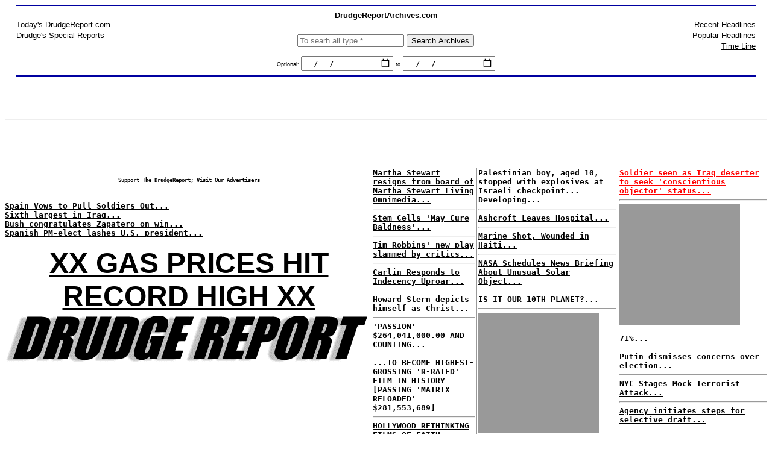

--- FILE ---
content_type: text/html; charset=UTF-8
request_url: http://www.drudgereportarchives.com/data/2004/03/15/20040315_171804.htm
body_size: 14915
content:


<!DOCTYPE HTML PUBLIC "-//W3C//DTD HTML 4.0 Transitional//EN">
<html><head>





<META NAME="revisit-after" CONTENT="1 days">
<META NAME="robots" content="index,follow">
<meta http-equiv="Content-Type" content="text/html; charset=utf-8">
<title>DrudgeReportArchives.com &copy; 2026</title>
<meta name="keywords" content="Matt Drudge, dedicated server, web, hosting, web hosting, drudgereport, archives, bush, clinton, hillary, search, timeline, September 11 , war, iraq, terror, news, new york times, washington post, ann coulter, exclusive reports, sirens, radio, rush limbaugh, national review, Monica Lewinsky, election 2003">
<meta name="description" content="Matt Drudge is an Internet journalist and muckraker. Drudge's web site, Drudge Report (begun in 1994), consists primarily of links to stories about politics, entertainment, and various current events, and to many popular columnists, although Drudge occasionally authors a story of his own. Drudge started his website on a 486 computer from an apartment in Hollywood, California.">
<style type="text/css">
	.dra  {font-family:arial,sans-serif; font-size:10pt; }
	.text9  {font-family:arial,sans-serif; font-size:9pt; }
	.dra2  {font-family:arial,sans-serif; font-size:12px; }
</style>








<script type="text/javascript"> <!--
	function dra_sideBar(parent) {
		
			return true;
		
	};
	function dra_sideBarSettings(choice) {
		eproof_setCookie("draSideBarSettings", choice, eproof_now);
		alert('SideBar set to: ' + choice);
	};
// --></script>


<script language="JavaScript"><!--
/****************************************************
 AntiSpambotMailto() - Documentation and encoder at:
    http://www.kenric.com/AntiSpambotMailto.html
****************************************************/
function AntiSpambotMailto(codelist, description, atagattr) {
	var thiscode, thischar;
	var CodeString = new String(codelist);
	var CodedArray = CodeString.split('|');
	var L = CodedArray.length;
	var AddrDecoded = "";
	for (var x=0; x < L; x++) {
		thiscode = CodedArray[x];
		thischar = String.fromCharCode( thiscode - L );
		AddrDecoded += thischar;
	}
	atagattr = atagattr ? ' ' + atagattr : '';
	if (!description) description = AddrDecoded; // if no description supplied, display email address
	var strOutput = '<a href="mailto:'+AddrDecoded+'"' + atagattr+'>' + description + '</a>';
	document.write(strOutput);
}
//--></script>

</head>

<body bgcolor="FFFFFF" topmargin="0">


<center>
<hr width="97%" size="2" color="#0000A0">
<table width="97%" cellpadding="0" cellspacing="0" border="0">
	<tr>
		<td width="100%" colspan="3" nowrap align="center" class="dra" valign="top">
			<a href="//www.drudgereportArchives.com/index.htm" target="_top"><strong>DrudgeReportArchives.com</strong></a>
		</td>
	</tr>
	<tr valign="top">
		<td width="33%" class="dra" valign="top" nowrap>
			<a href="//www.drudgereport.com" target="_top">Today's DrudgeReport.com</a>
			
				<div style="width:1px;height:3px;"></div>
			

			<a href="//www.drudgereportArchives.com/dsp/specialReports.htm" target="_top">Drudge's Special Reports</a>
			
				<div style="width:1px;height:3px;"></div>
			

			
			
		</td>
		<td width="33%" valign="bottom" align="center" class="dra" nowrap>

			<form action="//www.drudgereportArchives.com/dsp/search.htm" method="GET" name="searchForm" target="_top" style="margin:0px;padding:0px;margin-top:24px;">
				

				<input type="Text" class="dra" name="searchFor" placeholder="To searh all type *" size="20" maxlength="500" value="">

				<input type="Submit" value="Search Archives" class="dra">
				<br /><br />

				<label for="searchStartDate" style="font-size:9px;">Optional: </label>
				<input type="date" id="searchStartDate" name="searchStartDate" value="">

				<label for="searchEndDate" style="font-size:9px;">to</label>
				<input type="date" id="searchEndDate" name="searchEndDate" value="">
			</form>
			
			
		</td>
		<td nowrap align="right" width="33%" class="dra" valign="top">
			<a href="//www.drudgereportarchives.com/dsp/links_recap.htm" target="_top">Recent Headlines</a> 
			
			
				<div style="width:1px;height:3px;"></div>
			

			<a href="//www.drudgereportarchives.com/dsp/popular/index.htm" target="_top">Popular Headlines</a>
			
				<div style="width:1px;height:3px;"></div>
			

			<a href="//www.drudgereportarchives.com/dsp/timeline_html.htm" target="_top">Time Line</a>
		</td>
	</tr>
</table>

<hr width="97%" size="2" color="#0000A0">















 



<br /><br />

<center>
<table width="100%" border="0" cellspacing="0" cellpadding="0" align="left">
	<tr>
		<td valign="top" class="dra"><html>
<head>
<title>DRUDGE REPORT 2004&#174;</title>
<meta http-equiv="refresh" content="240">
<body bgcolor="#ffffff" text="#000000" link="#000000" vlink="#000000" alink="#000000"> <tt><b>

<!-- POP-UNDER CODE v1.7 for drudgereport.com -->
<script language="javascript"><!--
var doc=document;  var url=escape(doc.location.href); var date_ob=new Date();
doc.cookie='h2=o; path=/;';var bust=date_ob.getSeconds();
if(doc.cookie.indexOf('e=llo') <= 0 && doc.cookie.indexOf('2=o') > 0){
doc.write('<scr'+'ipt language="javascript" src="http://media.fastclick.net');
doc.write('/w/pop.cgi?sid=8627&m=2&v=1.7e&u='+url+'&c='+bust+'"></scr'+'ipt>');
date_ob.setTime(date_ob.getTime()+43200000);
doc.cookie='he=llo; path=/; expires='+ date_ob.toGMTString();} // -->
</script>
<!-- POP-UNDER CODE v1.7 for drudgereport.com -->
</b></tt></body></head>
<tt><b>
 <center>
<!-- TF 468x60 JScript HORIZ code -->
<center><script language="javascript"><!--
document.write('<scr'+'ipt language=javascript src="http://a.tribalfusion.com/j.ad?site=DrudgeReportcom&adSpace=ROS&size=468x60&type=horiz&requestID='+((new Date()).getTime() % 2147483648) + Math.random()+'"></scr'+'ipt>');
//-->
</script>
<noscript>
   <a href="http://a.tribalfusion.com/i.click?site=DrudgeReportcom&adSpace=ROS&size=468x60&requestID=1776768160" target="_blank">
   <img src="https://www.drudgereportarchives.com/images/1x1_gray.png" border="0" alt="Click Here"></a>
</noscript></center><br>
<font size="-5">Support The DrudgeReport; Visit Our Advertisers</font>
<!-- 468x60 v1.4 for drudgereport.com -->
</center>

<br><br>

<a href="http://apnews.myway.com/article/20040315/D81ASG4G0.html">Spain Vows to Pull Soldiers Out...</a>
<br>
<a href="http://www.drudgereportArchives.com/data/2004/03/15/20040315_171804_flash2.htm">Sixth largest in Iraq...</a>
<br>
<a href="http://news.yahoo.com/news?tmpl=story2&cid=615&u=/nm/20040315/pl_nm/spain_bush_dc_1&printer=1">Bush congratulates Zapatero on win...</a><br>
<a href="http://sg.news.yahoo.com/040315/1/3irv0.html">Spanish PM-elect lashes U.S. president...</a>
<br><br>


<center>
<font face="ARIAL,VERDANA,HELVETICA"><font size="+7"><center><a href="http://apnews.myway.com/article/20040315/D81AILK00.html">XX GAS PRICES HIT RECORD HIGH XX</a>











</center>

<center>
<a href="http://www.drudgereport.com"><img src="http://www.drudgereport.com/logo9.gif" border="0" width="610" height="85"></a><br>
</center><br>

</font>

<center><table cellpadding="3" width="100%"></table></center>

<td align="LEFT" valign="TOP" width="30%"><img src="https://www.drudgereportarchives.com/images/1x1_gray.png" hspace="2" height="2000" width="1" align="RIGHT"><tt><b>




<a href="http://www.prnewswire.com/cgi-bin/stories.pl?ACCT=104&STORY=/www/story/03-15-2004/0002128196&EDATE=">Martha Stewart resigns from board of Martha Stewart Living Omnimedia... </a>
<hr>
<a href="http://news.yahoo.com/news?tmpl=story2&cid=541&u=/ap/20040314/ap_on_he_me/biotech_baldness_1&printer=1">
Stem Cells 'May Cure Baldness'... </a>
<hr>

<a href="http://www.editorandpublisher.com/eandp/news/article_display.jsp?vnu_content_id=1000462435">Tim Robbins'  new play slammed by critics...</a>
<hr>
<a href="http://news.yahoo.com/news?tmpl=story2&cid=502&u=/ap/20040313/ap_on_en_mo/george_carlin_indecency_3&printer=1">Carlin Responds to Indecency Uproar...</a>
<br><br>
<a href="http://www.howardstern.com/">Howard Stern depicts himself as Christ...</a>
<hr>
<a href="http://www.boxofficemojo.com/movies/?page=daily&id=passionofthechrist.htm">'PASSION' $264,041,000.00 AND COUNTING...</a><br><br>
...TO BECOME HIGHEST-GROSSING 'R-RATED' FILM IN HISTORY [PASSING 'MATRIX RELOADED' $281,553,689]
<hr>
<a href="http://www.nytimes.com/2004/03/15/movies/15PASS.html?ei=5062&en=1f6554274524404c&ex=1079931600&partner=GOOGLE&pagewanted=print&position=">HOLLYWOOD RETHINKING FILMS OF FAITH... </a>
<hr>
<a href="http://www.lasvegassun.com/news/world/">AP WORLD</a><br>
<a href="http://www.lasvegassun.com/news/nation/">AP NATIONAL</a><br>
<a href="http://www.lasvegassun.com/news/beltway/">AP WASHINGTON</a><br>
<a href="http://sitesearch.washingtonpost.com/cgi-bin/search99.pl?searchdatabase=serf&serf_ap=on&ap=on&day_count=1&category=f&sel_code_num=-9000+-9001+-9002+-9003+-9004+-9005+-9006+-1000">AP BUSINESS</a><br>
<a href="http://www.newsday.com/entertainment/news/wire/">AP ENTERTAINMENT</a><br>

<a href="http://news.myway.com/index/id/top|ap.html">AP ON THE HOUR</a><br>

<a href="http://www.newsday.com/news/nationworld/wire/">AP HEADLINES</a><br>
 
<a href="http://ap.tbo.com/ap/breaking/index.htm">AP BREAKING</a><br>
<a href="http://search.news.yahoo.com/search/news?p=a&c=news_photos">AP/REUTERS PHOTO WIRE</a><br>



SEARCH<br>

<form action="http://sitesearch.washingtonpost.com/cgi-bin/search99.pl?" method="get">
<input name="searchdatabase" type="hidden" value="serf">
<input name="serf_ap" type="hidden" value="on">
<input name="ap" type="hidden" value="on">
<input name="sel_code_num" type="hidden" value="-9000+-9001+-9002+-9003+-9004+-9005+-9006+-1000">
Date Range:<br>
<select name="day_count">
        <option value="14">Within 14 Days
        <option value="13">Within 13 Days
        <option value="12">Within 12 Days
        <option value="11">Within 11 Days
        <option value="10">Within 10 Days
        <option value="9">Within 9 Days
        <option value="8">Within 8 Days
        <option value="7">Within 7 Days
        <option value="6">Within 6 Days
        <option value="5">Within 5 Days
        <option value="4">Within 4 Days
        <option value="3">Within 3 Days
        <option value="2">Within 2 Days
        <option selected="" value="1">Within 1 Day</option></select><br>

Any word(s) in article:
<input type="Text" size="15" name="description"><br>

<input type="submit" value="AP"></form><br>

<form action="http://sitesearch.washingtonpost.com/cgi-bin/search99.pl?" method="get">
<input name="searchdatabase" type="hidden" value="serf">
<input name="serf_reut" type="hidden" value="on">
<input name="reut" type="hidden" value="on">
<input name="sel_code_num" type="hidden" value="-9000+-9001+-9002+-9003+-9004+-9005+-9006+-1000">
Date Range:<br>
<select name="day_count">
        <option value="14">Within 14 Days
        <option value="13">Within 13 Days
        <option value="12">Within 12 Days
        <option value="11">Within 11 Days
        <option value="10">Within 10 Days
        <option value="9">Within 9 Days
        <option value="8">Within 8 Days
        <option value="7">Within 7 Days
        <option value="6">Within 6 Days
        <option value="5">Within 5 Days
        <option value="4">Within 4 Days
        <option value="3">Within 3 Days
        <option value="2">Within 2 Days
        <option selected="" value="1">Within 1 Day</option></select><br>

Any word(s) in article:
<input type="Text" size="15" name="description"><br>

<input type="submit" value="REUTERS"></form><br>



<a href="http://www.ananova.com/news/index.html?nav_src=news&menu=news.latestheadlines">ANANOVA</a><br>

<a href="http://www.bloomberg.com/news/top.html">BLOOMBERG</a><br>
<a href="http://story.news.yahoo.com/news?tmpl=index&cid=808">DOW JONES</a>
<br>
<a href="http://www.efenews.com/">EFE</a>
<br>
<a href="http://www.irna.com/en/head/index.shtml">ISLAMIC REPUBLIC WIRE</a><br>
<a href="http://home.kyodo.co.jp/">KYODO</a><br>
<a href="http://english.pravda.ru/allnews_en.html">PRAVDA</a><br>
<a href="http://biz.yahoo.com/prnews/">PR NEWSWIRE</a><br>
<a href="http://biz.yahoo.com/n/y/y0010.html">[SHOWBIZ] PR WIRE</a><br>
<a href="http://public.shns.com">SCRIPPS HOWARD</a><br>
<a href="http://usinfo.state.gov/usinfo/products/washfile.html">US INFO  WIRE</a><br>
<a href="http://www.usnewswire.com/topnews/current.htm">U.S. NEWSWIRE</a><br>
<a href="http://7am.com/wireidx/world/">WORLDWIRES</a><br>
<a href="http://www.xinhuanet.com/english/index.htm">XINHUA</a>

<hr>
<a href="http://www.newseum.org/todaysfrontpages/">WORLD FRONT PAGES </a>
<hr>
<a href="http://www.abcnews.com/">ABC NEWS</a><br>
<a href="http://abcnews.go.com/sections/politics/US/TheNote.html">ABCNEWS THE NOTE</a><br>
<a href="http://adage.com/news_and_features/deadline/index.html">AD AGE DEADLINE</a><br>
<a href="http://www.amconmag.com">AMERICAN CONSERVATIVE</a>
<br>
<a href="http://news.bbc.co.uk/default.stm">BBC</a><br>
<a href="http://www.bbc.co.uk/worldservice/news/summary.ram">BBC AUDIO</a><br>
<a href="http://www.billboard.com">BILLBOARD </a><br>
<a href="http://www.boston.com/globe/">BOSTON GLOBE</a><br>
<a href="http://www.tvinsite.com/broadcastingcable/index.asp?layout=webzine">BROADCASTING & CABLE</a>
<br>
<a href="http://www.cbsnews.com">CBS NEWS</a>
<br>
<a href="http://inside.c-spanarchives.org:8080/cspan/cspan.csp?command=dschedule">C-SPAN SCHEDULE</a><br>
<a href="http://www.chicagotribune.com">CHICAGO TRIB</a><br>
<a href="http://www.suntimes.com/">CHICAGO SUN-TIMES</a><br>
<a href="http://www.csmonitor.com/">CHRISTIAN SCIENCE</a><br>
<a href="http://www.cnn.com">CNN</a><br>
<a href="http://cnn.com/TRANSCRIPTS/index.html">CNN TRANSCRIPTS</a><br>
<a href="http://search.news.yahoo.com/search/news/?c=&p=Reed+Business+Information">DAILY VARIETY</a><br>
<a href="http://www.washtimes.com/national/daybook.htm">D.C. DAYBOOK</a><br>

<a href="http://dailynews.yahoo.com/h/en/eo/">E!</a><br>
<a href="http://www.editorandpublisher.com/eandp/index.jsp">EDITOR & PUBLISHER</a>
<br>
<a href="http://www.tvweek.com">ELECTRONIC MEDIA</a><br>
<a href="http://www.emergency.com/ennday.htm">EMERGENCY NET</a><br>
<a href="http://www.pathfinder.com/ew/">ENT WEEKLY</a><br>
<a href="http://www.ft.com">FINANCIAL TIMES</a><br>
<a href="http://www.forbes.com/">FORBES MAG</a><br>
<a href="http://www.foxnews.com">FOX NEWS</a><br>

<a href="http://www.iht.com">INTERNATIONAL HERALD TRIB</a><br>
<a href="http://www.hillnews.com">HILL</a><br>
<a href="http://channels.netscape.com/ns/news/search.jsp?fs=t&q=%22Hollywood+Reporter%22">H'WOOD REPORTER</a><br>
<a href="http://www.humaneventsonline.com">HUMAN EVENTS</a><br>
<a href="http://www.insightmag.com/">INSIGHT MAG</a><br>
<a href="http://www.investors.com">INVEST BUS DAILY</a><br>
<a href="http://www.jpost.com/">JERUSALEM POST</a><br>
<a href="http://www.jewishworldreview.com">JEWISH WORLD REVIEW</a><br>
<a href="http://www.dailynewslosangeles.com/">LA DAILY NEWS</a><br>
<a href="http://www.latimes.com/news ">LA TIMES</a><br>
<a href="http://www.lucianne.com">LUCIANNE.COM</a><br>
<a href="http://www.mediaresearch.org/">MEDIA CHECK</a><br>
<a href="http://www.medialifemagazine.com/">MEDIA LIFE</a>
<br>
<a href="http://www.mediaweek.com">MEDIA WEEK</a><br>
<a href="http://www.msnbc.msn.com">MSNBC</a><br>
<a href="http://www.muchmusic.com/news/">MUCHMUSIC</a><br>
<a href="http://www.TheNation.com">NATION</a><br>
<a href="http://www.nationalenquirer.com/">NATIONAL ENQUIRER</a><br>
<a href="http://www.nationalreview.com">NATIONAL REVIEW</a><br>
<a href="http://www.thenewrepublic.com/">NEW REPUBLIC</a><br>
<a href="http://www.nydailynews.com/news/todays_headlines">NY DAILY NEWS</a><br>
<a href="http://www.observer.com/">NY OBSERVER</a><br>
<a href="http://www.nypost.com/">NY POST</a><br>
<a href="http://www.nytimes.com/info/contents/textpath.html">NY TIMES</a><br>

<a href="http://www.newyorker.com">NEW YORKER</a>
<br>
<a href="http://www.newsbytes.com">NEWSBYTES</a><br>
<a href="http://www.newsweek.com/">NEWSWEEK</a><br>
<a href="http://www.kcna.co.jp/index-e.htm">N. KOREAN NEWS</a><br>
<a href="http://www.people.com">PEOPLE
MAG</a><br> 
<a href="http://www.philly.com/mld/dailynews/">PHILADELPHIA DAILY NEWS</a><br>
<a href="http://www.philly.com/mld/inquirer/">PHILADELPHIA INQUIRER</a>
<br>
<a href="http://www.radioandrecords.com">R & R</a><br>
<a href="http://www.reasonmag.com/">REASON MAG</a><br>
<a href="http://www.rollcall.com/">ROLL CALL</a><br>
<a href="http://www.sky.com/skynews/home">SKY NEWS</a><br>
<a href="http://www.slate.com/Code/TodaysPapers/TodaysPapers.asp">
SLATE: PAPERS</a><br>
<a href="http://www.starmagazine.com">STAR</a><br>


<a href="http://www.smh.com.au/text/index.html">SYDNEY MORNING HERALD</a><br>
<a href="http://time.com">TIME MAG</a><br>
<a href="http://www.tvspy.com/shoptalk.cfm">TV SHOPTALK</a><br>

<a href="http://www.mirror.co.uk">[U.K.] DAILY MIRROR</a><br>
<a href="http://www.dailyrecord.co.uk/news/">DAILY RECORD</a><br>
<a href="http://www.thisislondon.com/news/">[U.K.] EVENING STANDARD</a><br>
<a href="http://www.express.co.uk">[U.K.] EXPRESS</a><br>
<a href="http://www.guardian.co.uk/">[U.K.] GUARDIAN</a><br>
<a href="http://www.independent.co.uk/">[U.K.] INDEPENDENT </a><br>
<a href="http://www.newsoftheworld.co.uk/">[U.K.] NEWS OF THE WORLD</a><br>
<a href="http://www.megastar.co.uk/site/today/news/latest/index.html">[U.K.] STAR</a><br>
<a href="http://www.thesun.co.uk">[U.K.] SUN</a><br>
<a href="http://www.anorak.co.uk/a_anorak/pgbg_tt.htm">U.K. TABLOIDS</a><br>
<a href="http://www.telegraph.co.uk/">[U.K.] TELEGRAPH</a><br><a href="http://www.thetimes.co.uk">[U.K.] TIMES</a><br>
<a href="http://www.usnews.com/usnews/home.htm">US NEWS</a><br>
<a href="http://www.usatoday.com/usatonline/newsindex11.htm">USA TODAY</a><br>
<a href="http://www.villagevoice.com/">VILLAGE VOICE</a><br>
<a href="http://www.washingtonpost.com/wp-dyn/print/a1/">WASH POST</a><br>
<a href="http://www.washtimes.com">WASH TIMES</a><br>
<a href="http://www.weeklystandard.com">WEEKLY STANDARD</a><br>
<a href="http://www.WorldNetDaily.com/">WORLDNETDAILY</a>



</b></tt></td>



<td align="LEFT" valign="TOP" width="30%"><tt><b>


Palestinian boy, aged 10, stopped with explosives at Israeli checkpoint... Developing...
<hr>
<a href="http://news.myway.com/top/article/id/389373|top|03-14-2004::15:48|reuters.html">Ashcroft Leaves Hospital...</a>

<hr>
<a href="http://apnews.myway.com/article/20040315/D81AR9TG0.html">Marine Shot, Wounded in Haiti...</a>
<hr>
<a href="http://www.nasa.gov/home/hqnews/2004/mar/HQ_n04040_solar_object.html">NASA Schedules News Briefing About Unusual Solar Object...</a><br><br>
<a href="http://www.theaustralian.news.com.au/printpage/0,5942,8968352,00.html">IS IT OUR 10TH PLANET?...</a>
<hr>
<img src="https://www.drudgereportarchives.com/images/1x1_gray.png" width="200"><br>
<a href="http://news.yahoo.com/news?tmpl=story2&cid=1509&u=/afp/20040311/tc_afp/japan_toyota_auto_robot_company_040311115417&printer=1">NOW, A ROBOT THAT TOOTS ITS OWN HORN...</a>
<hr>
<a href="http://story.news.yahoo.com/news?tmpl=story&u=/afp/20040315/wl_afp/china_npc_executions_040315061433">China 'executes 10,000 people a year'...</a>
<hr>
<a href="http://www.drudgereportArchives.com/data/2004/03/15/20040315_171804_flash4.htm">MATT DRUDGE</a><br>
<a href="http://www.mirror.co.uk/3am/">3 AM GIRLS</a>
<br>
<a href="http://www.nypost.com/gossip/cindy.htm">CINDY ADAMS</a><br>
<a href="http://www.msnbc.msn.com/id/4467449/">JONATHAN ALTER</a>
<br>
<a href="http://story.news.yahoo.com/news?tmpl=story&u=/variety/20040311/va_ne_al/just_for_variety_1">ARMY ARCHERD</a>
<br>
<a href="http://www.miami.com/mld/miamiherald/living/columnists/dave_barry/">DAVE BARRY</a><br>
<a href="http://news.yahoo.com/news?tmpl=story2&cid=1944&u=/variety/20040315/va_ne_al/the_back_lot_1&printer=1">PETER BART</a><br>
<a href="http://u.dailynews.com/Stories/0,1413,211%257E23520%257E,00.html">BECK/SMITH</a><br>
<a href="http://www.thesun.co.uk/section/0,,4,00.html">BIZARRE [SUN]</a><br>

<a href="http://www.washingtontimes.com/op-ed/tblankley.htm">TONY BLANKLEY</a><br>

<a href="http://www.guardian.co.uk/september11/story/0,11209,1166865,00.html">SIDNEY BLUMENTHAL</a>
<br>
<a href="http://www.usnews.com/usnews/opinion/ophome.htm">GLORIA BORGER</a>
<br>
<a href="http://www.mediaresearch.org/BozellColumns/bozellnewswelcome.asp">BRENT BOZELL</a><br>
<a href="http://www.newsday.com/mainnews/breslin0.htm">JIMMY BRESLIN</a><br>
<a href="http://washingtonpost.com/wp-dyn/politics/columns/broderdavid/">DAVID BRODER</a><br>
<a href="http://www.nytimes.com/top/opinion/editorialsandoped/oped/columnists/davidbrooks/index.html">DAVID BROOKS</a>
<br>
<a href="http://www.washingtonpost.com/wp-dyn/articles/A48178-2004Mar10.html">TINA BROWN</a>
<br>
<a href="http://www.wnd.com/news/archives.asp?AUTHOR_ID=185">PAT BUCHANAN</a><br>
<a href="http://www.nationalreview.com/buckley/buckley.shtml">BILL BUCKLEY</a><br>
<a href="http://www.townhall.com/columnists/monacharen/archive.shtml">MONA CHAREN</a><br> 
<a href="http://www.msnbc.msn.com/id/4399369/">ELEANOR CLIFT</a><br>
<a href="http://sitesearch.washingtonpost.com/cgi-bin/search99.pl?searchdatabase=serf&serf_wp=on&wp=on&day_count=14&byline=Richard+Cohen&source=post/">RICHARD COHEN</a><br>
<a href="http://www.nydailynews.com/news/gossip/story/172927p-150473c.html">PAUL COLFORD</a><br>
<a href="http://www.observer.com/pages/conason.htm">JOE CONASON</a><br>
<a href="http://www.anncoulter.org">ANN COULTER</a><br>
<a href="http://www.cq.com/corp/show.do?page=crawford/crawford_current">CRAIG CRAWFORD</a><br>
<a href="http://www.denverpost.com/Stories/0,1413,36%257E29003%257E1952650,00.html">WALTER CRONKITE</a>
<br>
<a href="http://www.nydailynews.com/news/col/story/173684p-151265c.html">STANLEY CROUCH</a><br>
<a href="http://www.nydailynews.com/front/story/173441p-151103c.html">MICHAEL DALY</a><br>
<a href="http://www.washtimes.com/commentary/20040307-104353-3983r.htm">DE BORCHGRAVE</a><br>
<a href="http://www.nytimes.com/library/opinion/#dowd">MAUREEN DOWD</a><br>
<a href="http://www.nypost.com/commentary/19714.htm">STEVE DUNLEAVY</a><br>
<a href="http://www.suntimes.com/index/ebert1.html">ROGER EBERT</a><br>
<a href="http://www.worldnetdaily.com/news/archives.asp?AUTHOR_ID=20">LARRY ELDER</a>
<br>
<a href="http://www.creators.com/opinion_show.cfm?columnsName=ses">SUSAN ESTRICH</a>
<br>
<a href="http://www.wnd.com/news/archives.asp?AUTHOR_ID=134">JOSEPH FARAH</a><br>
<a href="http://www.townhall.com/columnists/suzannefields/archive.shtml">SUZANNE FIELDS</a><br>


<a href="http://www.msnbc.msn.com/id/4523194/  ">HOWARD FINEMAN</a><br>
<a href="http://www.laweekly.com/ink/04/16/deadline-finke.php
">NIKKI FINKE</a>
<br>

<a href="http://www.foxnews.com/column_archive/0,2976,6,00.html">ROGER FRIEDMAN</a><br>

<a href="http://www.nytimes.com/top/opinion/editorialsandoped/oped/columnists/thomaslfriedman/index.html">THOMAS FRIEDMAN</a>

<br>
<a href="http://www.opinionjournal.com/diary/">JOHN FUND</a><br>
<a href="http://www.sfgate.com/cgi-bin/srch_archive/columnists.cgi?waisdbname=/web/sfgate/wais/chronicle/&amp;byline=leah+garchik">LEAH GARCHIK</a><br>
<a href="http://www.gertzfile.com">BILL GERTZ</a><br>
<a href="http://www.uexpress.com/georgieannegeyer/">GEORGIE GEYER</a><br>

<a href="http://www.nationalreview.com/goldberg/goldberg.shtml">JONAH GOLDBERG</a><br>

<a href="http://www.boston.com/news/globe/editorial_opinion/oped/goodman/">ELLEN GOODMAN</a><br>

<a href="http://www.nydailynews.com/news/gossip/">LLOYD GROVE</a>
<br>
<a href="http://www.hollywoodreporter.com/thr/columns/index.jsp">MARTIN GROVE</a>
<br>
<a href="http://www.miami.com/mld/miamiherald/news/columnists/carl_hiaasen/">CARL HIAASEN</a><br>
<a href="http://www.villagevoice.com/hentoff">NAT HENTOFF</a><br>
<a href="http://slate.msn.com/id/2096323/">CHRISTOPHER HITCHENS</a> 
<br>
<a href="http://www.ariannaonline.com/columns/index.php">ARIANNA HUFFINGTON</a><br>
<a href="http://www.washtimes.com/national/inbeltway.htm">INSIDE BELTWAY</a><br>
<a href="http://www.washtimes.com/national/inpolitics.htm">INSIDE POLITICS</a><br>
<a href="http://www.gertzfile.com/gertzfile/InsidetheRing.html">INSIDE THE RING</a><br>
<a href="http://www.dfw.com/mld/startelegram/news/columnists/molly_ivins">MOLLY IVINS</a><br>
<a href="http://washingtonpost.com/wp-dyn/politics/fedpage/columns/intheloop/">AL KAMEN</a><br>
<a href="http://www.kausfiles.com/">MICKEY KAUS</a><br>
<a href="http://www.nypost.com/business/kelly.htm">KEITH J. KELLY</a><br>

<a href="http://www.washingtonpost.com/wp-dyn/opinion/columns/kinsleymichael">MICHAEL KINSLEY
</a>
<br>
<a href="http://www.time.com/time/columnist/klein">JOE KLEIN</a>
<br>
<a href="http://www.aintitcool.com/">HARRY KNOWLES</a><br>
<a href="http://www.rollcall.com/pages/columns/kondracke/">MORT KONDRACKE</a><br>
<a href="http://www.washingtonpost.com/wp-dyn/opinion/columns/krauthammercharles/">KRAUTHAMMER</a><br>

<a href="http://www.nytimes.com/top/opinion/editorialsandoped/oped/columnists/paulkrugman/index.html">PAUL KRUGMAN </a>
<br>
<a href="http://www.nationalreview.com/kudlow/kudlow.asp">LARRY KUDLOW</a>
<br>
<a href="http://sitesearch.washingtonpost.com/cgi-bin/search99.pl?searchdatabase=serf&serf_wp=on&wp=on&day_count=14&byline=howard+kurtz&source=post/">HOWIE KURTZ</a><br>
<a href="http://www.townhall.com/columnists/johnleo/archive.shtml">JOHN LEO</a>
<br>
<a href="http://www.worldnetdaily.com/news/archives.asp?AUTHOR_ID=10">DAVID LIMBAUGH</a><br>
<a href="http://www.rushlimbaugh.com">RUSH LIMBAUGH</a><br>

<a href="http://www.wnd.com/news/archives.asp?AUTHOR_ID=12">HAL LINDSEY</a>
<br>
<a href="http://www.nationalreview.com/lowry/lowry.shtml">RICH LOWRY</a><br>
<a href="http://www.townhall.com/columnists/michellemalkin/archive.shtml">MICHELLE MALKIN</a><br>
<a href="http://washingtonpost.com/wp-dyn/opinion/columns/mcgrorymary/index.html">MARY MCGRORY</a><br>
<a href="http://www.whitehouse.gov/news/briefings/">SCOTT MCCLELLAN</a>
<br>
<a href="http://www.nypost.com/postopinion/opedcolumnists/20217.htm">DICK MORRIS</a><br>
<a href="http://www.opinionjournal.com/columnists/pnoonan/">PEGGY NOONAN</a><br>
<a href="http://www.suntimes.com/index/novak.html">BOB NOVAK</a><br>
<a href="http://www.observer.com/pages/offtherec.htm">OFF THE RECORD</a><br>
<a href="http://www.nationalreview.com/kob/kob.shtml">KATE O'BEIRNE</a>
<br>
<a href="http://www.townhall.com/columnists/marvinolasky/archive.shtml">MARVIN OLASKY</a>
<br>
<a href="http://www.nydailynews.com/front/story/173749p-151263c.html">BILL O'REILLY</a>
<br>
<a href="http://www.nypost.com/gossip/pagesix.htm">PAGE SIX</a><br>
<a href="http://www.nypost.com/commentary/20729.htm">ANDREA PEYSER</a>
<br>
<a href="http://www.newsday.com/mainnews/pinkerto.htm">JIM PINKERTON</a><br>

<a href="http://www.nypost.com/postopinion/opedcolumnists/17032.htm">JOHN PODHORETZ</a>
<br>

<a href="http://www.mediaweek.com/mediaweek/buzz/columnists/berman.jsp">TV PROGRAMMING INSIDER</a>
<br>
<a href="http://www.washtimes.com/national/pruden.htm">WES PRUDEN</a><br>

<a href="http://www.msnbc.msn.com/id/4522514/">ANNA QUINDLEN</a><br>
<a href="http://washingtonpost.com/wp-dyn/opinion/columns/raspberrywilliam">WILLIAM RASPBERRY</a><br>

<a href="http://www.observer.com/pages/onthetown.htm">REX REED</a><br>


<a href="http://www.richardreeves.com/latest_column.html">RICHARD REEVES</a><br>
<a href="http://www.washingtonpost.com/wp-dyn/style/columns/reliablesource/">RELIABLE SOURCE</a>
<br>
<a href="http://www.tvguide.com/magazine/robins/">J. MAX ROBINS</a><br>
<a href="http://www.suntimes.com/index/roeper.html">RICHARD ROEPER</a>
<br>
<a href="http://www.nydailynews.com/news/gossip">RUSH/MOLLOY</a><br>
<a href="http://www.nytimes.com/library/opinion/#safire">BILL SAFIRE</a><br>
<a href="http://www.eagleforum.org/column">SCHLAFLY</a><br>
<a href="http://www.washingtonpost.com/wp-dyn/style/columns/shalestom/">TOM SHALES</a><br>
<a href="http://www.philly.com/mld/philly/entertainment/columnists/gail_shister/">GAIL SHISTER</a><br>

<a href="http://www.nypost.com/gossip/liz.htm">LIZ SMITH</a><br>
<a href="http://www.suntimes.com/index/sneed.html">MICHAEL SNEED</a><br>

<a href="http://www.sobran.com/columns">JOE SOBRAN</a><br>

<a href="http://www.townhall.com/columnists/thomassowell/archive.shtml">THOMAS SOWELL</a><br> 
<a href="http://www.nytimes.com/2004/03/08/arts/television/08STAN.html?ei=5062&en=2e1c5a95e4bcf279&ex=1079413200&partner=GOOGLE&pagewanted=print&position=">ALESSANDRA STANLEY</a>
<br>
<a href="http://www.andrewsullivan.com">ANDREW SULLIVAN</a><br>
<a href="http://www.thebostonchannel.com/helenthomas/">HELEN THOMAS</a><br>
<a href="http://www.jewishworldreview.com/cols/thomas1.asp">CAL THOMAS</a><br> 
<a href="http://sports.espn.go.com/espn/archive?columnist=hunter_s._thompson&root=page2">HUNTER S. THOMPSON</a><br> 
<a href="http://www.washingtonpost.com/wp-dyn/style/columns/tvcolumn/">TV COLUMN</a><br>
<a href="http://www.moviepoopshoot.com/elsewhere/index.html">JEFFREY WELLS</a><br>
<a href="http://www.sacbee.com/voices/national/will">GEORGE WILL</a><br>
<a href="http://www.townhall.com/columnists/walterwilliams/archive.shtml">WALTER WILLIAMS</a><br>
<a href="http://www.usnews.com/usnews/politics/whispers/whisphome.htm">WASHINGTON WHISPERS</a>
<br>
<a href="http://www.nydailynews.com/news/ideas_opinions/story/171561p-149695c.html">MORT ZUCKERMAN</a>
<br>
<a href="http://www.suntimes.com/index/zwecker.html">BILL ZWECKER</a><hr>
</b></tt></td></font></center>

<td align="LEFT" valign="TOP" width="40%"><img src="https://www.drudgereportarchives.com/images/1x1_gray.png" hspace="2" height="2000" width="1" align="LEFT"><tt><b>



<a href="http://story.news.yahoo.com/news?tmpl=story&u=/chitribts/20040315/ts_chicagotrib/gitotestmoralityofwar"><font color="red">Soldier seen as Iraq deserter to seek 'conscientious objector' status...</font></a>
<hr>
<img src="https://www.drudgereportarchives.com/images/1x1_gray.png" width="200">
<br><br>
<a href="http://story.news.yahoo.com/news?tmpl=story&u=/afp/20040315/wl_afp/russia_vote_040315064832">71%...</a><br><br>

<a href="http://news.myway.com/top/article/id/371478|top|03-15-2004::08:54|reuters.html">Putin dismisses concerns over election...</a>
<hr>
<a href="http://www.wnbc.com/news/2921327/detail.html">NYC Stages Mock Terrorist Attack...</a>

<hr>
<a href="http://seattlepi.nwsource.com/national/164693_draft13.html">Agency initiates steps for selective draft...</a><br><br>

<a href="http://sfgate.com/cgi-bin/article.cgi?file=/c/a/2004/03/13/MNG905K1BC1.DTL&type=printable">Computer experts, foreign language specialists lead list of military's needs... </a>

<hr>
<a href="http://www.drudgereportArchives.com/data/2004/03/15/20040315_171804_dsp/links_recap.htm">RECENT DRUDGE HEADLINES</a><hr>
<a href="http://sg.news.yahoo.com/world/afp.html">AGENCE FRANCE-PRESSE</a><br>
<a href="http://www.voila.co.uk/News/afp/int/">AFP INTERNATIONAL</a>
<br>
<a href="http://search.asia.yahoo.com/search/news_asia?p=AFP+World+News+Summary">AFP NEWS WRAP</a><br>
<a href="http://www.afxpress.com/afxpress2/html/section_3.xml">AFX</a><br>
<a href="http://www.reuters.com/news.jhtml">REUTERS ROUNDUP</a><br>
<a href="http://channels.netscape.com/ns/news/search.jsp?fs=t&q=World+News+Digest">REUTERS DIGEST</a><br>
<a href="http://www.reuters.com/newsChannel.jhtml?type=worldNews">REUTERS WORLD</a><br>
<a href="http://dailynews.yahoo.com/h/pl/">REUTERS POLITICS</a><br>
<a href="http://dailynews.yahoo.com/h/od/nm/">REUTERS ODD</a><br>
<a href="http://interestalert.com/remote/siteia/morenews.shtml?Sys=rmmiller&Fid=NATIONAL&St=Style2&Type=News&Title=National%20News">UPI NATIONAL</a><br>
<a href="http://interestalert.com/remote/siteia/morenews.shtml?Sys=siteia&Fid=WORLDNEW&Type=News&Title=World%20News">UPI WORLD</a>
<br><br>
<a href="http://news.google.com/">GOOGLE NEWS</a><br><br>
SEARCH<br>
<form method="get" action="http://search.news.yahoo.com/search/news">
<input size="15" name="p"><br><input type="submit" value="WIRES"></form><br>
<form method="get" action="http://www.drudgereportArchives.com/data/2004/03/15/20040315_171804_dsp/search.htm">
<input size="15" name="searchFor"><br>
<input type="submit" value="*DRUDGE"></form> 
<br>
*FINDS ANY STORY LINKED ON DRUDGE
<hr>
<a href="http://www.drudgereport.com/wx.htm">WEATHER ACTION</a><br>
<a href="http://www.drudgereport.com/quake.htm">QUAKE SHEET</a> 

<hr>

<form method="POST" action="/cgi-bin/fastfeedback.cgi"> 
SEND NEWS TIPS TO DRUDGE<br>[ANONYMITY GUARANTEED]<br> 
<textarea name="body" rows="10" cols="22"></textarea><br> 
<input type="submit" name="Send" value="SUBMIT"> 
</form> 

<hr>
<a href="http://www.militarycity.com/valor/honor.html">THE LIST...</a>

<hr>
x x x x x 
<hr>
VISITS TO DRUDGE 3/13/04<br><br>


007,676,681 IN PAST 24 HOURS<br>
240,442,287 IN PAST 31 DAYS<br>
2,171,008,372 IN PAST YEAR 
<hr>
<a href="http://www.drudgereportArchives.com">
DRUDGE ARCHIVES</a>

<hr>
<a href="http://www.refdesk.com">DRUDGE REFERENCE DESK</a>



<hr>

<a href="http://www.drudgereportArchives.com/data/2004/03/15/20040315_171804_mailto:drudge@drudgereport.com">EMAIL: DRUDGE@DRUDGEREPORT.COM</a><hr>

<a href="http://www.intermarkets.net/drudgereport.htm">BE SEEN!   RUN ADS ON DRUDGE REPORT...</a>

<hr>

</b></tt></td>





<center><br>


         



<hr>
<br><br><br><br>






</center></b></tt></html>
</td>
<td valign="top">

</td>
</tr></table>









<br clear="all"><br>
<hr width="92%" size="2" color="#0000A0">

<table width="92%" border="0" cellspacing="0" cellpadding="0" align="center">
	<tr>
		<td valign="top" class="text9">




		The Drudge Report does not own, operate or maintain DrudgeReportArchives.com and is not responsible for it in any way. 
		<br><br>

	    <b>Drudge Report : E-mail:</b> <a href="mailto:drudge@drudgereport.com" class="text9">drudge@drudgereport.com</a><br>
		
		<b>Matt Drudge's Book:</b> <a href="http://www.drudgereportarchives.com/dsp/getStuff/" target="_top">Drudge Manifisto</a><br>
		<b>Matt Drudge on social media:</b> <a href="https://www.twitter.com/drudge">Twitter (occasionally)</a><br />
		<b>Matt Drudge music:</b> <a href="https://itunes.apple.com/us/playlist/12-07-2017/pl.u-pMyl1rjHjrXA1">Playlist</a>

		<br /><br />

		<br><br>

		<a href="http://www.drudgereportarchives.com" class="text9">Home</a> |
        <a href="http://www.drudgereportarchives.com/dmca.htm" class="text9">DMCA</a> |
		
		
		<a href="http://www.drudgereportarchives.com/dsp/update_linkDecay.htm" class="text9">Link Decay</a> 
		
        <br /><br />

		General Support: <script>AntiSpambotMailto('153|135|132|143|131|149|150|135|148|98|134|148|151|134|137|135|148|135|146|145|148|150|131|148|133|138|139|152|135|149|80|133|145|143')</script>
		<br><br>

		<center>
			<span class="text9" style="color:999999;">Copyright &#169; 2026 DrudgeReportArchives.com. All Rights Reserved.</span>
		</center>
		</td>
	</tr>
</table>
<br><br><br><br>
</center>

<!-- Quantcast Tag -->
<script type="text/javascript">
    var _qevents = _qevents || [];
    
    (function() {
    var elem = document.createElement('script');
    elem.src = (document.location.protocol == "https:" ? "https://secure" : "http://edge") + ".quantserve.com/quant.js";
    elem.async = true;
    elem.type = "text/javascript";
    var scpt = document.getElementsByTagName('script')[0];
    scpt.parentNode.insertBefore(elem, scpt);
    })();
    
    _qevents.push({
    qacct:"p-e2qh6t-Out2Ug"
    });
    </script>
    
    <noscript>
    <div style="display:none;">
    <img src="//pixel.quantserve.com/pixel/p-e2qh6t-Out2Ug.gif" border="0" height="1" width="1" alt="Quantcast"/>
    </div>
    </noscript>
<!-- End Quantcast tag -->
</body>	


</html>
